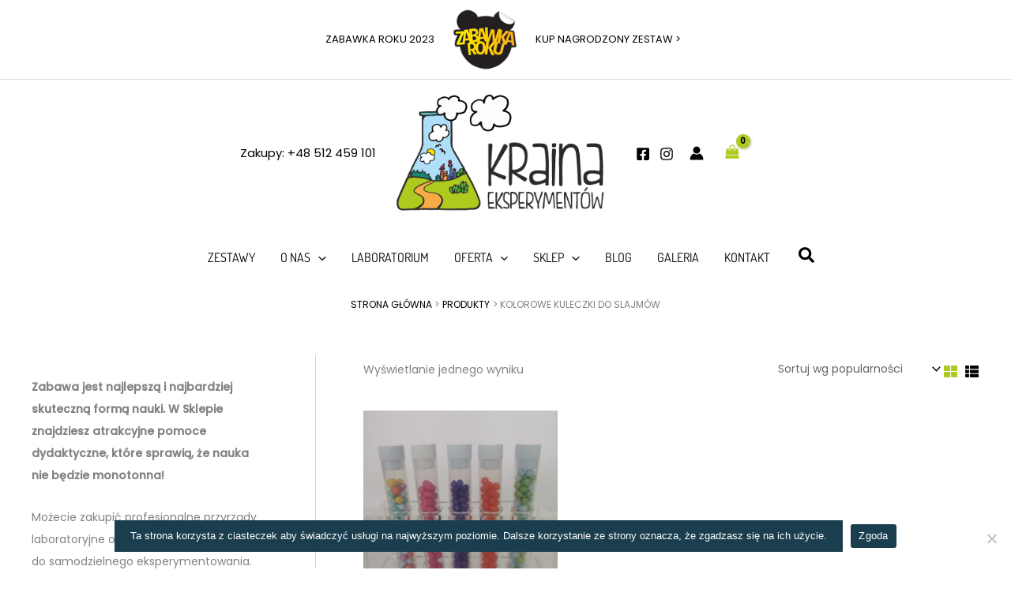

--- FILE ---
content_type: text/css
request_url: https://krainaeksperymentow-zgora.pl/wp-content/themes/grupa-child/style.css?ver=2.0.0
body_size: 627
content:
/**
Theme Name: KrainaEksperymentow
Author: GRUPA
Author URI: https://grupa.info
Description: GRUPA is the fastest, fully customizable & beautiful theme suitable for blogs, personal portfolios and business websites. It is very lightweight (less than 50KB on frontend) and offers unparalleled speed. Built with SEO in mind, Grupa comes with schema.org code integrated so search engines will love your site. Grupa offers plenty of sidebar options and widget areas giving you a full control for customizations. Furthermore, we have included special features and templates so feel free to choose any of your favorite page builder plugin to create pages flexibly. Some of the other features: # WooCommerce Ready # Responsive # Compatible with major plugins # Translation Ready # Extendible with premium addons # Regularly updated # Designed, Developed, Maintained & Supported by Brainstorm Force. Looking for a perfect base theme? Look no further. Grupa is fast, fully customizable and beautiful theme!
Version: 2.0.0
License: GNU General Public License v2 or later
License URI: http://www.gnu.org/licenses/gpl-2.0.html
Text Domain: krainaeksperymentow
Template: astra
*/